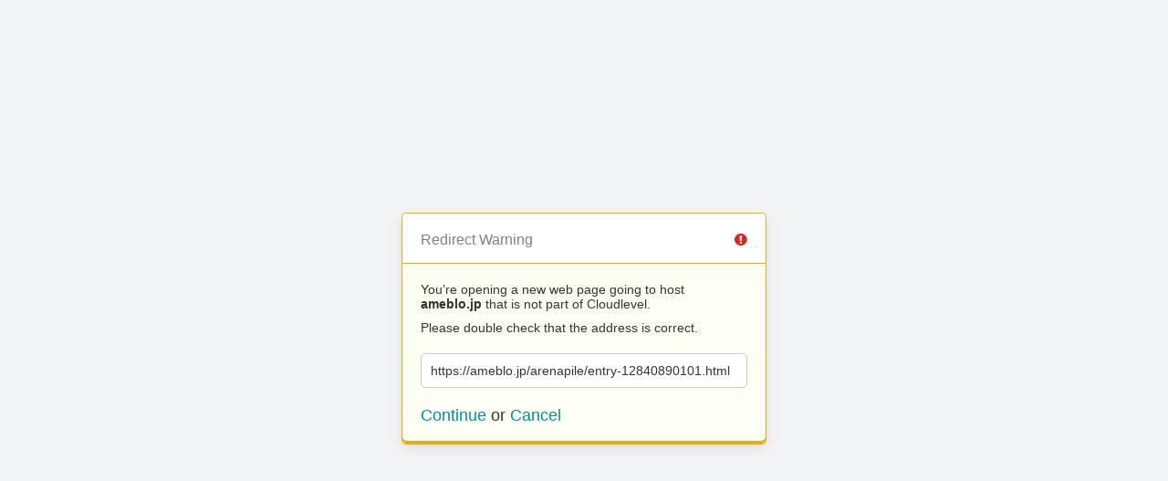

--- FILE ---
content_type: text/html; charset=utf-8
request_url: https://cloudlevel.me/?URL=https://ameblo.jp/arenapile/entry-12840890101.html
body_size: 556
content:
<!doctype html>
<html>
	<head>
		<title>Redirect | ExpressionEngine</title>
		<meta http-equiv="content-type" content="text/html; charset=utf-8" lang="en-us" dir="ltr">
		<meta content="width=device-width, initial-scale=1.0, maximum-scale=1.0, user-scalable=no" name="viewport">
		<meta name="referrer" content="no-referrer">
		<meta name="robots" content="noindex, nofollow">
		<link rel="stylesheet" href="https://cloudlevel.me/themes/ee/cp/css/out.min.css?v=1697708204" type="text/css" media="screen"/>
	</head>
	<body>
		<section class="flex-wrap">
			<section class="wrap">

				
<div class="box warn">
	<h1>Redirect Warning <span class="icon-issue"></span></h1>
	<div class="updater-msg">
		<p>You’re opening a new web page going to host <b>ameblo.jp</b> that is not part of Cloudlevel.</p>
		<p>Please double check that the address is correct.</p>
		<div class="alert-notice">
			<p>https://ameblo.jp/arenapile/entry-12840890101.html</p>
		</div>
		<p class="msg-choices"><a rel="nofollow noreferrer" href="https://ameblo.jp/arenapile/entry-12840890101.html">Continue</a> or <a href="https://cloudlevel.me/">Cancel</a></p>
	</div>
</div>

							</section>
		</section>
	<script defer src="https://static.cloudflareinsights.com/beacon.min.js/vcd15cbe7772f49c399c6a5babf22c1241717689176015" integrity="sha512-ZpsOmlRQV6y907TI0dKBHq9Md29nnaEIPlkf84rnaERnq6zvWvPUqr2ft8M1aS28oN72PdrCzSjY4U6VaAw1EQ==" data-cf-beacon='{"version":"2024.11.0","token":"3b8a9776199c4ba7b63f4b7bd1e4d2cf","r":1,"server_timing":{"name":{"cfCacheStatus":true,"cfEdge":true,"cfExtPri":true,"cfL4":true,"cfOrigin":true,"cfSpeedBrain":true},"location_startswith":null}}' crossorigin="anonymous"></script>
</body>
</html>
